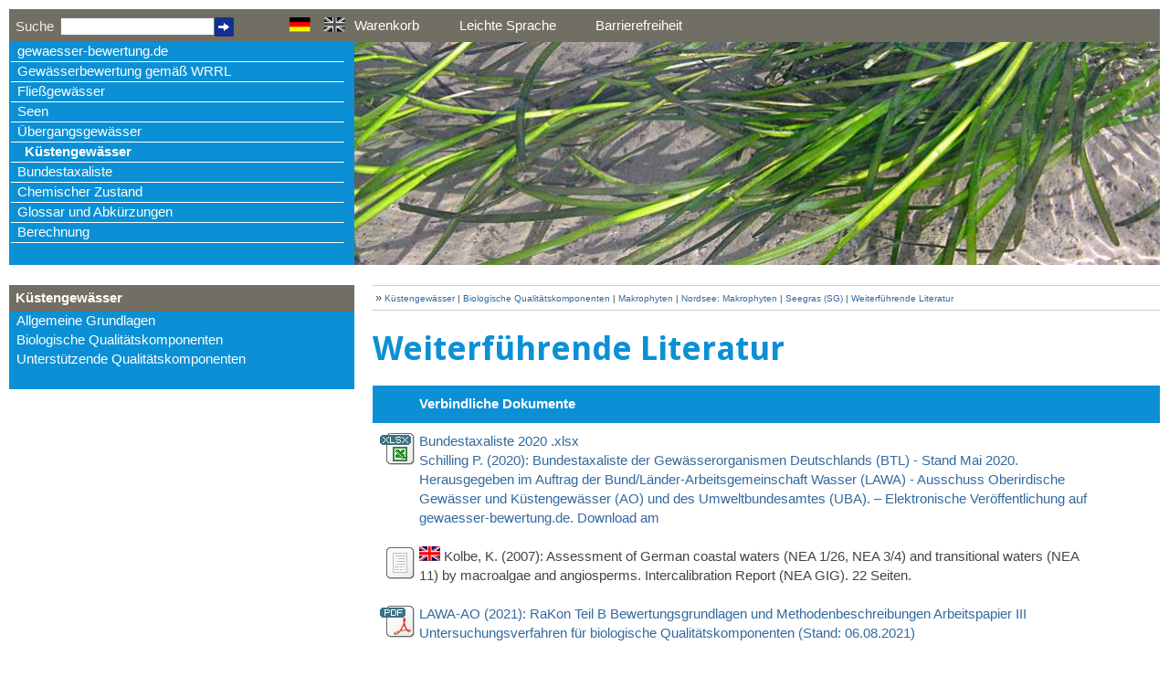

--- FILE ---
content_type: text/html; charset=utf-8
request_url: https://gewaesser-bewertung.de/index.php?article_id=341&clang=0
body_size: 6990
content:
<!DOCTYPE html>
<html lang='de-de'>
<head>
  <meta charset="utf-8">
  <meta name=“robots“ content=“all“ />

  <title>Gewässerbewertung: Küstengewässer / Biologische Qualitätskomponenten / Makrophyten / Nordsee: Makrophyten / Seegras (SG)  / Weiterführende Literatur</title>

  <!-- Mobile viewport optimisation -->
  <meta name="viewport" content="width=device-width, initial-scale=1.0">

  <!-- (en) Add your meta data here -->
  <!-- (de) Fuegen Sie hier ihre Meta-Daten ein -->
  

  <link rel="stylesheet" href="./application/style/flexible-columns.css" type="text/css" >
  <link rel="stylesheet" href="./application/style/sitemap.css" type="text/css" >
  <link rel="stylesheet" href="./application/fontawesome_6_6_0/css/fontawesome.css"  />
  <link rel="stylesheet" href="./application/fontawesome_6_6_0/css/brands.css" />
  <link rel="stylesheet" href="./application/fontawesome_6_6_0/css/solid.css" />
  <!--[if lte IE 7]>
  <link rel="stylesheet" href="./application/style/yaml/core/iehacks.min.css" type="text/css" >
  <![endif]-->

  <!--[if lt IE 9]>
  <script src="./application/style/lib/html5shiv-printshiv.min.js"></script>
  <![endif]-->

  <script src="./application/js/jquery-1.11.3.min.js"></script>
 
  <script src='./application/style/lib/jquery.cookie.js'></script>

  <script src='./application/style/lib/jquery.dcjqaccordion.2.7.min.js'></script>
 
  <script>
    $(document).ready(function() {
       
      $('#accordion').dcAccordion({
        eventType: 'click',
        autoClose: true,
        saveState: true,
        disableLink: false,
        speed: 'fast',
        showCount: false,
        autoExpand: true,
        cookie  : 'dcjq-accordion',
        classActive  : 'dcjq-active',
        classExpand  : 'dcjq-current-parent'
      });

      // hide #back-top first
      $("#back-top").hide();
      $("#site_navigator").hide();
  
      // fade in #back-top
      $(function () {
        $(window).scroll(function () {
          if ($(this).scrollTop() > 250) {
            $('#back-top').fadeIn();
            $('#site_navigator').fadeIn();
          } else {
            $('#back-top').fadeOut();
            $('#site_navigator').fadeOut();
          }
        });

        // scroll body to 0px on click
        $('#back-top a').click(function () {
          $('body,html').animate({
            scrollTop: 0
          }, 800);
          return false;
        });
      });
    });
  </script>
  <style>
    td p {
     margin: 0;
    }
   
    .rightCol {
       padding-top: 7em;
       padding-left: 1.5em;
       
    }

    .rightCol div {
       
    }

    #site_navigator {
      bottom: 70px;
      left: 1%;
      position: fixed;
      width: 27%;
    }

    #site_navigator a {
      font-weight: normal;
      font-size: 10px;
    }
   
    #NAV_Fieldset {
     padding: 1em;
   } 
    
</style>
<!-- Matomo -->
<script>
  var _paq = window._paq = window._paq || [];
  /* tracker methods like "setCustomDimension" should be called before "trackPageView" */
  _paq.push(['trackPageView']);
  _paq.push(['enableLinkTracking']);
  (function() {
    var u="//95.216.226.237/matomo/";
    _paq.push(['setTrackerUrl', u+'matomo.php']);
    _paq.push(['setSiteId', '1']);
    var d=document, g=d.createElement('script'), s=d.getElementsByTagName('script')[0];
    g.async=true; g.src=u+'matomo.js'; s.parentNode.insertBefore(g,s);
  })();
</script>
<noscript><p><img src="//95.216.226.237/matomo/matomo.php?idsite=1&amp;rec=1" style="border:0;" alt="" /></p></noscript>
<!-- End Matomo Code -->

<link rel="stylesheet" type="text/css" href="./index.php?d2u_helper=helper.css" />
</head>
<body>
<div class="ym-wrapper">
  <div class="ym-wbox">
    <header>
      <div class="ym-column" >
        <div class="ym-col1" style="background-color: #716F64; height: 2.5em; display: flex; align-items: center;">
          <div id='langSwitch' style='height: 1.5em'>
<form id="rexsearch_form" action="index.php" method="get" style="display: flex; float: left; width: 75%; align-items: center;">
    <label for="suchfeld" style="width: 15%; padding-right: 0.5em;" >Suche</label>
    <input style="width: 60%;" name="search" type="text" id="suchfeld" size="40" value="" required="" >
    <input type="hidden" name="article_id" value="286" >
    <input type="hidden" name="clang" value="1" >
    <input id="suchbutton" type="image" src="./media/pfeil_suche.gif" alt="Suche-Button" title="Suche starten" >
</form><a href='./index.php?article_id=341&amp;clang=1' style='margin-right: 0.5em;' ><img src='./media/deutschland_w23_h16.gif' title='Sprachauswahl: Deutsch' alt='Flagensymbol deutch' ></a><a href='./index.php?article_id=341&amp;clang=1' style='margin-right: 0.5em;' ><img src='./media/grossbritannien_grey_w23_h16.gif' title='Sorry, for this site English is not available!' alt='englisch' ></a></div>
        </div>
        <div class="ym-col3" style="background-color: #716F64; height: 2.5em;  color: #fff; display: flex; justify-content: right; 
align-items: center;">
          <a href="./index.php?article_id=285&amp;clang=1" style="color: #fff;" title="Seiteninhalte als PDFs erstellen">Warenkorb</a>
          <a href="./index.php?article_id=581&amp;clang=1" style="color: #fff; margin: 0 3em;" title="Hinwiese zur Website 'gewässer-bewertung.de' in leichter Sprache" >Leichte Sprache</a>
<a href="./index.php?article_id=582&amp;clang=1" style="color: #fff;" title="Erklärung zur Barrierefreiheit der Website">Barrierefreiheit</a>&nbsp;&nbsp;&nbsp; 
        </div>
      </div>
      <div class="ym-column">
        <aside class="ym-col1">
          <div class="ym-cbox">
            <nav class='ym-vlist mainNav'>
<ul>
<li><a href='./index.php?article_id=425&amp;clang=1'>gewaesser-bewertung.de</a><li><a href='./index.php?article_id=2&amp;clang=1'>Gewässerbewertung gemäß WRRL</a><li><a href='./index.php?article_id=3&amp;clang=1'>Fließgewässer</a><li><a href='./index.php?article_id=4&amp;clang=1'>Seen</a><li><a href='./index.php?article_id=5&amp;clang=1'>Übergangsgewässer</a><li><span><a href='./index.php?article_id=6&amp;clang=1'>Küstengewässer</a></span><li><a href='./index.php?article_id=456&amp;clang=1'>Bundestaxaliste</a><li><a href='./index.php?article_id=576&amp;clang=1'>Chemischer Zustand</a><li><a href='./index.php?article_id=7&amp;clang=1'>Glossar und Abkürzungen</a><li><a href='./index.php?article_id=454&amp;clang=1'>Berechnung</a></ul>
</nav>
          </div>
        </aside>
        <div class="ym-col3">          
            <div class="site-image">
              <img src="./media/kg_seegras_wadolph_880x250.jpg" style="width: 100%; min-height: 100%"  alt="" title="Informationsportal zur Bewertung der Oberflächengewässer gemäß Europäischer Wasserrahmenrichtlinie" >
             </div>       
         </div>
       </div>
    </header>
    <main>     
      <div class="ym-column linearize-level-1">
        <aside class="ym-col1">
            <div class='subNav-Title'><a href='./index.php?article_id=6&amp;clang=1'>Küstengewässer</a></div><nav class='ym-vlist'>
<ul class='menu'  id='accordion'>
<li><a href='./index.php?article_id=57&amp;clang=1'>Allgemeine Grundlagen</a>
<ul>
<li><a href='./index.php?article_id=60&amp;clang=1'>Küstengewässertypologie</a>
<ul>
<li><a href='./index.php?article_id=237&amp;clang=1'>Weiterführende Literatur</a></li>

</ul>
</li>

</ul>
</li>
<li><a href='./index.php?article_id=58&amp;clang=1'>Biologische Qualitätskomponenten</a>
<ul>
<li><a href='./index.php?article_id=61&amp;clang=1'>Phytoplankton </a>
<ul>
<li><a href='./index.php?article_id=309&amp;clang=1'>Phytoplankton Nordsee</a>
<ul>
<li><a href='./index.php?article_id=311&amp;clang=1'>Qualitätskomponentenspezifische Typologie</a>
</li>
<li><a href='./index.php?article_id=312&amp;clang=1'>Probenahme und Aufbereitung</a>
</li>
<li><a href='./index.php?article_id=313&amp;clang=1'>Bestimmung</a>
</li>
<li><a href='./index.php?article_id=314&amp;clang=1'>Bewertung ökologischer Zustand</a>
</li>
<li><a href='./index.php?article_id=315&amp;clang=1'>Bewertung ökologisches Potenzial</a>
</li>
<li><a href='./index.php?article_id=316&amp;clang=1'>Software</a>
</li>
<li><a href='./index.php?article_id=317&amp;clang=1'>Weiterführende Literatur</a>
</li>

</ul>
</li>
<li><a href='./index.php?article_id=310&amp;clang=1'>Phytoplankton Ostsee</a>
<ul>
<li><a href='./index.php?article_id=318&amp;clang=1'>Qualitätskomponentenspezifische Typologie</a>
</li>
<li><a href='./index.php?article_id=319&amp;clang=1'>Probenahme und Aufbereitung</a>
</li>
<li><a href='./index.php?article_id=320&amp;clang=1'>Bestimmung</a>
</li>
<li><a href='./index.php?article_id=321&amp;clang=1'>Bewertung ökologischer Zustand</a>
</li>
<li><a href='./index.php?article_id=322&amp;clang=1'>Bewertung ökologisches Potenzial</a>
</li>
<li><a href='./index.php?article_id=323&amp;clang=1'>Software</a>
</li>
<li><a href='./index.php?article_id=324&amp;clang=1'>Weiterführende Literatur</a>
</li>

</ul>
</li>

</ul>
</li>
<li><a href='./index.php?article_id=62&amp;clang=1'>Makrophyten</a>
<ul>
<li><a href='./index.php?article_id=398&amp;clang=1'>Nordsee: Makrophyten</a>
<ul>
<li><a href='./index.php?article_id=325&amp;clang=1'>Seegras (SG) </a>

<ul>
<li><a href='./index.php?article_id=335&amp;clang=1'>Qualitätskomponentenspezifische Typologie</a></li>
<li><a href='./index.php?article_id=336&amp;clang=1'>Probenahme und Aufbereitung</a></li>
<li><a href='./index.php?article_id=337&amp;clang=1'>Bestimmung</a></li>
<li><a href='./index.php?article_id=338&amp;clang=1'>Bewertung ökologischer Zustand</a></li>
<li><a href='./index.php?article_id=339&amp;clang=1'>Bewertung ökologisches Potenzial</a></li>
<li><a href='./index.php?article_id=340&amp;clang=1'>Software</a></li>
<li class='active'><a  href='./index.php?article_id=341&amp;clang=1'>Weiterführende Literatur</a></li>

</ul>
</li>
<li><a href='./index.php?article_id=500&amp;clang=1'>Röhrichte, Brack- und Salzmarschen (EM)</a>

<ul>
<li><a href='./index.php?article_id=532&amp;clang=1'>Weiterführende Literatur</a></li>

</ul>
</li>
<li><a href='./index.php?article_id=540&amp;clang=1'>Opportunistische Makroalgen (OMAI)</a>

<ul>
<li><a href='./index.php?article_id=543&amp;clang=1'>Weiterführende Literatur</a></li>

</ul>
</li>
<li><a href='./index.php?article_id=376&amp;clang=1'>Phytobenthos Helgoland (HPI)</a>

<ul>
<li><a href='./index.php?article_id=377&amp;clang=1'>Qualitätskomponentenspezifische Typologie</a></li>
<li><a href='./index.php?article_id=378&amp;clang=1'>Probenahme und Aufbereitung</a></li>
<li><a href='./index.php?article_id=379&amp;clang=1'>Bestimmung</a></li>
<li><a href='./index.php?article_id=380&amp;clang=1'>Bewertung ökologischer Zustand</a></li>
<li><a href='./index.php?article_id=381&amp;clang=1'>Bewertung ökologisches Potenzial</a></li>
<li><a href='./index.php?article_id=382&amp;clang=1'>Software</a></li>
<li><a href='./index.php?article_id=383&amp;clang=1'>Weiterführende Literatur</a></li>

</ul>
</li>
<li><a href='./index.php?article_id=385&amp;clang=1'>Makrophyten Gesamtbewertung</a>
</li>

</ul>
</li>
<li><a href='./index.php?article_id=397&amp;clang=1'>Ostsee: Makrophyten</a>
<ul>
<li><a href='./index.php?article_id=326&amp;clang=1'>PHYBIBCO</a>

<ul>
<li><a href='./index.php?article_id=342&amp;clang=1'>Qualitätskomponentenspezifische Typologie</a></li>
<li><a href='./index.php?article_id=343&amp;clang=1'>Probenahme und Aufbereitung</a></li>
<li><a href='./index.php?article_id=344&amp;clang=1'>Bestimmung</a></li>
<li><a href='./index.php?article_id=345&amp;clang=1'>Bewertung ökologischer Zustand</a></li>
<li><a href='./index.php?article_id=346&amp;clang=1'>Bewertung ökologisches Potenzial</a></li>
<li><a href='./index.php?article_id=347&amp;clang=1'>Software</a></li>
<li><a href='./index.php?article_id=348&amp;clang=1'>Weiterführende Literatur</a></li>

</ul>
</li>
<li><a href='./index.php?article_id=327&amp;clang=1'>BALCOSIS</a>

<ul>
<li><a href='./index.php?article_id=328&amp;clang=1'>Qualitätskomponentenspezifische Typologie</a></li>
<li><a href='./index.php?article_id=329&amp;clang=1'>Probenahme und Aufbereitung</a></li>
<li><a href='./index.php?article_id=330&amp;clang=1'>Bestimmung</a></li>
<li><a href='./index.php?article_id=331&amp;clang=1'>Bewertung ökologischer Zustand</a></li>
<li><a href='./index.php?article_id=332&amp;clang=1'>Bewertung ökologisches Potenzial</a></li>
<li><a href='./index.php?article_id=333&amp;clang=1'>Software</a></li>
<li><a href='./index.php?article_id=334&amp;clang=1'>Weiterführende Literatur</a></li>

</ul>
</li>
<li><a href='./index.php?article_id=541&amp;clang=1'>OMAI</a>

<ul>
<li><a href='./index.php?article_id=542&amp;clang=1'>Weiterführende Liteartur</a></li>

</ul>
</li>

</ul>
</li>

</ul>
</li>
<li><a href='./index.php?article_id=64&amp;clang=1'>Benthische wirbellose Fauna</a>
<ul>
<li><a href='./index.php?article_id=365&amp;clang=1'>Benthische wirbellose Fauna Nordsee</a>
<ul>
<li><a href='./index.php?article_id=539&amp;clang=1'>Weiterführende Literatur</a>
</li>

</ul>
</li>
<li><a href='./index.php?article_id=364&amp;clang=1'>Benthische wirbellose Fauna Ostsee</a>
<ul>
<li><a href='./index.php?article_id=366&amp;clang=1'>Qualitätskomponentenspezifische Typologie</a>
</li>
<li><a href='./index.php?article_id=367&amp;clang=1'>Probenahme und Aufbereitung</a>
</li>
<li><a href='./index.php?article_id=368&amp;clang=1'>Bestimmung</a>
</li>
<li><a href='./index.php?article_id=369&amp;clang=1'>Bewertung ökologischer Zustand</a>
</li>
<li><a href='./index.php?article_id=370&amp;clang=1'>Bewertung ökologisches Potenzial</a>
</li>
<li><a href='./index.php?article_id=371&amp;clang=1'>Software</a>
</li>
<li><a href='./index.php?article_id=372&amp;clang=1'>Weiterführende Literatur</a>
</li>

</ul>
</li>

</ul>
</li>

</ul>
</li>
<li><a href='./index.php?article_id=59&amp;clang=1'>Unterstützende Qualitätskomponenten</a>
<ul>
<li><a href='./index.php?article_id=65&amp;clang=1'>Hydromorphologische Qualitätskomponenten</a>
<ul>
<li><a href='./index.php?article_id=67&amp;clang=1'>Morphologie</a>
<ul>
<li><a href='./index.php?article_id=271&amp;clang=1'>Weiterführende Literatur</a>
</li>

</ul>
</li>
<li><a href='./index.php?article_id=429&amp;clang=1'>Tidenregime</a>
<ul>
<li><a href='./index.php?article_id=273&amp;clang=1'>Weiterführende Literatur</a>
</li>

</ul>
</li>

</ul>
</li>
<li><a href='./index.php?article_id=66&amp;clang=1'>Physikalisch-chemische Qualitätskomponenten</a>
<ul>
<li><a href='./index.php?article_id=76&amp;clang=1'>Allgemeine physikalisch-chemische Qualitätskomponenten</a>
<ul>
<li><a href='./index.php?article_id=275&amp;clang=1'>Weiterführende Literatur</a>
</li>

</ul>
</li>
<li><a href='./index.php?article_id=77&amp;clang=1'>Spezifische Schadstoffe</a>
<ul>
<li><a href='./index.php?article_id=277&amp;clang=1'>Weiterführende Literatur</a>
</li>

</ul>
</li>

</ul>
</li>

</ul>
</li>
</ul>
</nav>
            <div id="site_navigator"></div>
        </aside>
        <div class="ym-col3">
          <div class="ym-cbox">
            <nav style='background-color: #FFF;' class='sitepath'><span style='font-size: 125%;'>&raquo;</span> <a href="./index.php?article_id=6&amp;clang=1">Küstengewässer</a> | <a href="./index.php?article_id=58&amp;clang=1">Biologische Qualitätskomponenten</a> | <a href="./index.php?article_id=62&amp;clang=1">Makrophyten</a> | <a href="./index.php?article_id=398&amp;clang=1">Nordsee: Makrophyten</a> | <a href="./index.php?article_id=325&amp;clang=1">Seegras (SG) </a> | <a href="./index.php?article_id=341&amp;clang=1">Weiterführende Literatur</a></nav><h1>Weiterführende Literatur</h1><table class='literatur'><thead><tr><th style='width: 5%;'></th><th style='width: 87%;'>Verbindliche Dokumente</th><th style='width: 8%;'></th></tr></thead><tbody><tr><td><img src='./application/mime-icons/mime-xlsx.gif' /></td><td><a href='media/btl_05_2020.xlsx' title='Dokument anzeigen' target='_blank'>Bundestaxaliste 2020 .xlsx<br>Schilling P. (2020): Bundestaxaliste der Gewässerorganismen Deutschlands (BTL) - Stand Mai 2020. Herausgegeben im Auftrag der Bund/Länder-Arbeitsgemeinschaft Wasser (LAWA) - Ausschuss Oberirdische Gewässer und Küstengewässer (AO) und des Umweltbundesamtes (UBA). – Elektronische Veröffentlichung auf gewaesser-bewertung.de. Download am <aktuelles Datum></a></td><td></td></tr><tr><td><img src='./application/mime-icons/mime-default.gif' /></td><td><img src='./media/grossbritannien_w23_h16.gif' > Kolbe, K. (2007): Assessment of German coastal waters (NEA 1/26, NEA 3/4) and transitional waters (NEA 11) by macroalgae and angiosperms. Intercalibration Report (NEA GIG). 22 Seiten. </td><td></td></tr><tr><td><img src='./application/mime-icons/mime-pdf.gif' /></td><td><a href='media/lawa_rakon_teil-b_iii_unters.verf_biol_qk_210806_final.pdf' title='Dokument anzeigen' target='_blank'>LAWA-AO (2021): RaKon Teil B Bewertungsgrundlagen und Methodenbeschreibungen Arbeitspapier III Untersuchungsverfahren für biologische Qualitätskomponenten (Stand: 06.08.2021)</a></td><td></td></tr><tbody></table><table class='literatur'><thead><tr><th style='width: 5%;'></th><th style='width: 87%;'>Handbücher</th><th style='width: 8%;'></th></tr></thead><tbody><tr><td><img src='./application/mime-icons/mime-default.gif' /></td><td>BLMP (2020): Monitoring-Handbuch zur Überwachung der Meeresumwelt von Nord- und Ostsee, Kennblatt Nr. 4: Makrophyten. https://mhb.meeresschutz.info/de/start</td><td></td></tr><tr><td><img src='./application/mime-icons/mime-pdf.gif' /></td><td><a href='./media/shwap_berechnung_methodik_deutsch.pdf' title='Dokument anzeigen' target='_blank'>Dolch, T., Buschbaum, C., Reise, K. (2015): Zusammengefasste Handlungsanweisungen zur Kartierung von Seegraswiesen und deren ökologischer Bewertung im Rahmen von SHWAP (Schleswig-Holstein Wadden Sea Assessment of Phytobenthos). Bericht im Auftrag des Landesamtes für Landwirtschaft, Umwelt und ländliche Räume des Landes Schleswig-Holstein, Flintbek (LLUR), 17 S.</a></td><td></td></tr><tr><td><img src='./application/mime-icons/mime-pdf.gif' /></td><td><a href='./media/guidelines_seagrass_monitoring.pdf' title='Dokument anzeigen' target='_blank'><img src='./media/grossbritannien_w23_h16.gif' > Dolch, T., C. Buschbaum & K. Reise (2014): Guidelines for seagrass monitoring and the Ecological Quality Assessment of the Schleswig-Holstein Wadden Sea. On behalf of State Agency for Agriculture, Environment and Rural Areas in Schleswig-Holstein, Flintbek (LLUR). LLUR order number: 0608.451125 (Status: April 2014) p. 37.</a></td><td></td></tr><tbody></table><table class='literatur'><thead><tr><th style='width: 5%;'></th><th style='width: 87%;'>Forschungsberichte</th><th style='width: 8%;'></th></tr></thead><tbody><tr><td><img src='./application/mime-icons/mime-pdf.gif' /></td><td><a href='./media/seegras_2008_adolph_2010.pdf' title='Dokument anzeigen' target='_blank'>Adolph, W. (2010): Praxistest Monitoring Küste 2008 Seegraskartierung ‒ Gesamtbestandserfassung der eulitoralen Seegrasbestände im Niedersächsischen Wattenmeer und Bewertung nach EG-Wasserrahmenrichtlinie. NLWKN Küstengewässer und Ästuare 2/2010, 52 S.</a></td><td></td></tr><tr><td><img src='./application/mime-icons/mime-pdf.gif' /></td><td><a href='./media/cwss_2006_-_harbasins_seagrass.pdf' title='Dokument anzeigen' target='_blank'><img src='./media/grossbritannien_w23_h16.gif' > CWSS (2006): Monitoring of Seagrass in the Wadden Sea.  -Report of the TMAP ad hoc working group Seagrass. HARBASINS report: 19 S.</a></td><td></td></tr><tr><td><img src='./application/mime-icons/mime-pdf.gif' /></td><td><a href='./media/seegras_bericht_2008.pdf' title='Dokument anzeigen' target='_blank'>Dolch T., Buschbaum C., Reise K. (2009): Seegras-Monitoring im Schleswig-Holsteinischen Wattenmeer 2008 ‒ Forschungsbericht zur Bodenkartierung ausgewählter Seegrasbestände. Projektbericht im Auftrag des Landesamtes für Landwirtschaft, Umwelt und ländliche Räume Schleswig-Holstein, 93 S. </a></td><td></td></tr><tr><td><img src='./application/mime-icons/mime-default.gif' /></td><td>Dolch T., Buschbaum C., Reise K. (2010): Seegras-Monitoring im Schleswig-Holsteinischen Wattenmeer 2009 ‒ Forschungsbericht zur Bodenkartierung von Seegrasbeständen in ausgewählten Gebieten. Projektbericht im Auftrag des Landesamtes für Landwirtschaft, Umwelt und ländliche Räume Schleswig-Holstein, 81 S.</td><td></td></tr><tr><td><img src='./application/mime-icons/mime-pdf.gif' /></td><td><a href='./media/o_9.03_schlussbericht_teil_a_2007.pdf' title='Dokument anzeigen' target='_blank'>Jaklin, S., Petersen, B., Adolph, W., Petri, G., & W. Heiber (2007): Aufbau einer Bewertungsmatrix für die Gewässertypen nach EG-WRRL im Küstengebiet der Nordsee, Schwerpunkt Flussgebietseinheiten Weser und Elbe. Abschlussbericht Teil A: Nährstoffe, Fische, Phytoplankton, Makrophyten (Makroalgen und Seegras). Berichte des NLWKN 2007. 86 S.</a></td><td></td></tr><tr><td><img src='./application/mime-icons/mime-pdf.gif' /></td><td><a href='./media/wrrl_makrophyten_kolbe.pdf' title='Dokument anzeigen' target='_blank'>Kolbe, K. (2006): Bewertungssystem nach WRRL für Makroalgen und Seegräser der Küsten- und Übergangsgewässer der FGE Weser und Küstengewässer der FGE Elbe. Studie im Auftrag des Niedersächsischen Landesamtes für Wasser-, Küsten- und Naturschutz, Oldenburg/Brake, 99 S. unveröffentlicht.</a></td><td></td></tr><tr><td><img src='./application/mime-icons/mime-pdf.gif' /></td><td><a href='./media/seegraskartierung_2019_final_20210203.pdf' title='Dokument anzeigen' target='_blank'>KÜFOG GmbH, Steuwer, J., Köritz, M. (2020): Eulitorale Seegrasbestände im Niedersächsischen Wattenmeer 2019. Gesamtbestandserfassung und Bewertung nach EG-Wasserrahmenrichtlinie.- Gutachten im Auftrag des NLWKN, 84 S. + Anhang.</a></td><td></td></tr><tr><td><img src='./application/mime-icons/mime-pdf.gif' /></td><td><a href='./media/11_kg_aest_8_seegras_2013-1.pdf' title='Dokument anzeigen' target='_blank'>KÜFOG GmbH, Steuwer, J., Tyedmers, S. (2014): Eulitorale Seegrasbestände im Niedersächsischen Wattenmeer 2013. Gesamtbestandserfassung und Bewertung nach EG-Wasserrahmenrichtlinie.- Gutachten im Auftrag des NLWKN, 72+8 S. </a></td><td></td></tr><tr><td><img src='./application/mime-icons/mime-pdf.gif' /></td><td><a href='./media/kg_aest_8_seegras_2013.pdf' title='Dokument anzeigen' target='_blank'>KÜFOG, Steuwer, J. & Tyedmers, S. (2014): Eulitorale Seegrasbestände im niedersächsischen Wattenmeer 2013. Gesamtbestandserfassung und Bewertung nach EG Wasserrahmenrichtlinie. - NLWKN Küstengewässer und Ästuare Band 8, 64 S. (+ 6 S. Anhang)</a></td><td></td></tr><tr><td><img src='./application/mime-icons/mime-pdf.gif' /></td><td><a href='./media/2015_seegras_datenbericht.pdf' title='Dokument anzeigen' target='_blank'>NLWKN (2015): Jährliche Untersuchungen ausgewählter Seegrasbestände im Niedersächsischen Wattenmeer ‒ Stand 2015. Bericht des NLWKN, 18 S.</a></td><td></td></tr><tr><td><img src='./application/mime-icons/mime-pdf.gif' /></td><td><a href='./media/wadden_sea_quality_report_2004.pdf' title='Dokument anzeigen' target='_blank'><img src='./media/grossbritannien_w23_h16.gif' > Reise, R., Jager, Z., De Jong, D., Van Katwijk, M., Schanz, A. (2005): Seagrass. In: Essink, K., Dettmann, C., Farke, H., Laursen, K., Lüerßen, G., Marencic, H., Wiersinga, W. (Hrsg.), 2005. Wadden Sea Quality Status Report 2004. Wadden Sea Ecosystem No. 19. Trilateral Monitoring and Assessment Group, Common Wadden Sea Secretariat, Wilhelmshaven, Germany.</a></td><td></td></tr><tr><td><img src='./application/mime-icons/mime-pdf.gif' /></td><td><a href='./media/quality_status_report_2009.pdf' title='Dokument anzeigen' target='_blank'><img src='./media/grossbritannien_w23_h16.gif' > Van der Graaf, S., Jonker, I., Herlyn, M., Kohlus, J., Fogh Vinther, H., Reise, K., De Jong, D., Dolch, T., Bruntse, G., De Vlas, J. (2009): Seagrass. Thematic Report No. 12. In: Marencic, H., De Vlas, J. (Hrsg.), 2009. Quality Status Report 2009. WaddenSea Ecosystem No. 25. Common Wadden Sea Secretariat, Trilateral Monitoring and Assessment Group, Wilhelmshaven, Germany.</a></td><td></td></tr><tr><td><img src='./application/mime-icons/mime-pdf.gif' /></td><td><a href='./media/o_5.09_endbericht-witt_2010.pdf' title='Dokument anzeigen' target='_blank'>Witt, J. (2010): Interkalibrierung der Küsten- und Übergangsgewässer in Niedersachsen 2009. Projektbericht im Rahmen des LAWA Länderfinanzierungsprogramms Wasser, Boden und Abfall 2009 (Projekt- Nr. O 5.09). Berichte des NLWKN 2/2010 (Stand 03.02.2011)</a></td><td></td></tr><tr><td><img src='./application/mime-icons/mime-pdf.gif' /></td><td><a href='./media/o_5.09_endbericht_2011.pdf' title='Dokument anzeigen' target='_blank'>Witt, J. Grage, A., Heiber, W. & Mosch, E.-C. (2011): Interkalibrierung der Küsten- und Übergangsgewässer 2010 Niedersachsen /Nordsee Projektbericht im Rahmen des LAWA Länderfinanzierungsprogramms Wasser, Boden und Abfall 2010 (Projekt- Nr. O 5.09). Berichte des NLWKN 1/2011</a></td><td></td></tr><tr><td><img src='./application/mime-icons/mime-pdf.gif' /></td><td><a href='./media/o_5.09_endbericht-witt_2012.pdf' title='Dokument anzeigen' target='_blank'>Witt, J. Grage, A., Heiber, W. & Mosch, E.-C. (2012): Interkalibrierung der Küsten- und Übergangsgewässer 2011 Niedersachsen / Nordsee. Endbericht. LAWA Länderfinanzierungsprogramms Wasser, Boden und Abfall 2011 (Projekt- Nr. O 5.09). Berichte des NLWKN 1/2012 (Stand 10.12.2012)</a></td><td></td></tr><tbody></table><table class='literatur'><thead><tr><th style='width: 5%;'></th><th style='width: 87%;'>Artikel, Bücher, Buchbeiträge</th><th style='width: 8%;'></th></tr></thead><tbody><tr><td><img src='./application/mime-icons/mime-default.gif' /></td><td>Jäger, E.J. (Hrsg.) (2011): Rothmaler. Exkursionsflora von Deutschland. Gefäßpflanzen: Grundband, Heidelberg: Spektrum Akademischer Vertag, 20. Auflage 2011, 930 S.</td><td></td></tr><tr><td><img src='./application/mime-icons/mime-pdf.gif' /></td><td><a href='./media/1997_seegrasbericht_kastler_michaelis.pdf' title='Dokument anzeigen' target='_blank'>Kastler, T., Michaelis H. (1997): Der Rückgang der Seegrasbestände im Niedersächsischen Wattenmeer. Ber. Forsch.-Stelle Küste Norderney 41, S. 119 - 139.</a></td><td></td></tr><tr><td><img src='./application/mime-icons/mime-pdf.gif' /></td><td><a href='./media/kg_aest_6_monitoringkonzept_2013.pdf' title='Dokument anzeigen' target='_blank'>NLWKN (2013): Gewässerüberwachungssystem Niedersachsen, Gütemessnetz Übergangs- und Küstengewässer - 2013. Küstengewässer und Ästuare Band 6, 50 S.</a></td><td></td></tr><tr><td><img src='./application/mime-icons/mime-default.gif' /></td><td>Reise, K., Kolbe, K. & V.N. de Jonge (1994): Makroalgen und Seegrasbestände im Wattenmeer. In: Lozán, J.L., Rachor, E., Reise, K., v. Westernhagen, H., Lenz, W. (Hrsg.). Warnsignale aus dem Wattenmeer. Berlin, Blackwell Wissenschafts-Verlag, 90 – 100. </td><td></td></tr><tbody></table><table class='literatur'><thead><tr><th style='width: 5%;'></th><th style='width: 87%;'>Software</th><th style='width: 8%;'></th></tr></thead><tbody><tr><td><img src='./application/mime-icons/mime-xlsx.gif' /></td><td><a href='./media/eqr-seegras_jjjj.xlsx' title='Dokument anzeigen' target='_blank'>Excel-Tool zur Bewertung von Seegrasflächen der niedersächsischen Übergangs- und Küstengewässer </a></td><td></td></tr><tbody></table><br><div class='make-pdf'><a  href='./application/a_pdf/make_doclist_pdf.php?article_id=341&amp;bez=5K.2.2.1.1.70_Weiterführende_Literatur_23052023.pdf'  target='_blank' title='Seiteninhalt als PDF-Dokument erzeugen'>5K.2.2.1.1.70_Weiterführende_Literatur_23052023.pdf</a></div>          </div>
        </div>
      </div>
    </main>
    <footer>
        <a href="./index.php?article_id=581&amp;clang=1" >Leichte Sprache</a>&nbsp;&nbsp;&nbsp;<a href="./index.php?article_id=582&amp;clang=1" >Barrierefreiheit</a>&nbsp;&nbsp;&nbsp;<a href="./index.php?article_id=282&amp;clang=1" >Impressum</a>&nbsp;&nbsp;&nbsp;<a href="./index.php?article_id=450&amp;clang=1" >Datenschutz</a>&nbsp;&nbsp;&nbsp;<a href="./index.php?article_id=281&amp;clang=1" >Sitemap</a>&nbsp;&nbsp;&nbsp;&copy; Copyright 2014 - 2026 Umweltbundesamt und Bund/Länder-Arbeitsgemeinschaft Wasser    </footer>
  </div>
</div>
  <script type="text/javascript">
      var Border = '2px groove silver';
      var ColorBG = '#EEE';
      var KatStart = 1;
      var KatEnde = 6;
      var SymbSpace = '&nbsp;&nbsp;&nbsp;';
      var SymbStart = '>';
      var TextColor = 'silver';
  </script>
  <script src="./application/js/dyn_anker.js"></script>
   <div id="back-top" style="display: block;" >
      <a href="#top" title='nach oben'><span style='font-size: 0px;'>top</span></a>
    </div>
</body>
</html>

--- FILE ---
content_type: text/css
request_url: https://gewaesser-bewertung.de/application/style/typography.css
body_size: 3153
content:
/**
 * "Yet Another Multicolumn Layout" - YAML CSS Framework
 *
 * (en) Uniform design of standard content elements
 * (de) Einheitliche Standardformatierungen für die wichtigten Inhalts-Elemente
 *
 * @copyright       © 2005-2013, Dirk Jesse
 * @license         CC-BY 2.0 (http://creativecommons.org/licenses/by/2.0/),
 *                  YAML-CDL (http://www.yaml.de/license.html)
 * @link            http://www.yaml.de
 * @package         yaml
 * @version         4.1.2
 */
@media all {
  /*
  * @section global typography settings
  *
  * vertical rhythm settings (based on em-unit)
  * -------------------------------------------
  * basefont-size:  14px (87.5%)
  * line-height  :  21px (factor: 1.5) */
  /* (en) reset font size for all elements to standard (16 Pixel) */
  /* (de) Alle Schriftgrößen auf Standardgröße (16 Pixel) zurücksetzen */
  html * {
    font-size: 100%;
  	/* font-size: 98.1%; */
  }

  /**
  * (en) reset monospaced elements to font size 16px in all browsers
  * (de) Schriftgröße von monospaced Elemente in allen Browsern auf 16 Pixel setzen
  *
  * @see: http://webkit.org/blog/67/strange-medium/
  */
  textarea,
  pre,
  code,
  kbd,
  samp,
  var,
  tt {
    font-family: Consolas, "Lucida Console", "Andale Mono", "Bitstream Vera Sans Mono", "Courier New", Courier;
  }

  /* font-size: 14px; */
  body {
    font-family: Helvetica,Arial,sans-serif;
    font-size: 100%;
    font-size: 90.78%;
    color: #444444;
  }

  /*--- Headings | Überschriften ------------------------------------------------------------------------*/
  h1,
  h2,
  h3,
  h4,
  h5,
  h6 {
    font-family: "Droid Sans", Arial, Helvetica, sans-serif;
    font-weight: 400;
    color: #0b90d5;
    margin: 0;
  }

  h1 {
    /* font-size: 48px; 26 */
    font-size: 250.42%; 
    margin: 0 0 .5em 0;
  }

  h2 {
    /* font-size: 32px; 24*/
    font-size: 231.26%;
    margin: 1.5em 0 0.5em 0;
  }

  h3 {
    /* font-size: 24px; 21*/
    font-size: 176.42%;
    margin: 1em 0 0.5em 0;
  }
  
  form h3 {
    margin: 0 0 1em 0;
  	
  }

  h4 {
    /* font-size: 21px; 18*/
    font-size: 122.57143%;
    margin: 0 0 0.25em 0;
  }

  h5 {
    /* font-size: 18px; 14 */
    font-size: 122%;
    color: #000;
    
  }

  h3 + h4 {
    margin: 1em 0 0 0;
  }

  h4 + h5 {
    margin: 1em 0 0 0;
  }


  h6 {
    /* font-size: 14px; */
    font-size: 100%;
    color: #000;
  }

  /* --- Lists | Listen  -------------------------------------------------------------------------------- */
  ul,
  ol,
  dl {
    font-size: 100%;
    line-height: 1.5;
    margin: -0.6em 0 0.8em 0;
  }

  ul {
    list-style-type: disc;
  }

  ol {
    list-style-type: decimal;
  }

  ul ul {
    list-style-type: circle;
    margin-top: 0;
  }

  ol ol {
    list-style-type: lower-latin;
    margin-top: 0;
  }

  ol ul {
    list-style-type: circle;
    margin-top: 0;
  }

  li {
    font-size: 100%;
    line-height: 1.5;
    margin-left: 1.2em;
  }

  dt {
    font-weight: bold;
  }

  dd {
    margin: 0 0 1.5em 0.8em;
  }

  /* --- general text formatting | Allgemeine Textauszeichnung ------------------------------------------ */
  p {
    font-size: 100%;
    line-height: 1.5;
    margin: 0 0 1.5em 0;
  	margin: 0 0 0.8em 0;
  }

  blockquote,
  cite,
  q {
    font-family: "Droid Serif", Georgia, "Times New Roman", Times, serif;
    font-style: italic;
  }

  blockquote {
    background: transparent;
    color: #666666;
    margin: 1.5em 0 0 1.5em;
  }

  strong,
  b {
    font-weight: bold;
  }

  em,
  i {
    font-style: italic;
  }

  big {
    /* font-size: 16px; */
    font-size: 114.28571%;
    line-height: 1.3125;
  }

  small {
    /* font-size: 12px; */
    font-size: 85.71429%;
    line-height: 1.75;
  }

  pre,
  code,
  kbd,
  tt,
  samp,
  var {
    font-size: 100%;
  }

  pre {
    font-size: 100%;
    line-height: 1.5;
    margin: 0 0 1.5em 0;
    white-space: pre;
    white-space: pre-wrap;
    word-wrap: break-word;
  }

  pre,
  code {
    color: #880000;
  }

  kbd,
  samp,
  var,
  tt {
    color: #666666;
    font-weight: bold;
  }

  var,
  dfn {
    font-style: italic;
  }

  acronym,
  abbr {
    border-bottom: 1px #aaa dotted;
    font-variant: small-caps;
    letter-spacing: .07em;
    cursor: help;
  }

  sub,
  sup {
    font-size: 75%;
    line-height: 0;
    position: relative;
    vertical-align: baseline;
  }

  sup {
    top: -0.5em;
  }

  sub {
    bottom: -0.25em;
  }

  mark {
    background: yellow;
    color: black;
  }

  hr {
    color: #fff;
    background: transparent;
    margin: 0 0 0.75em 0;
    padding: 0 0 0.67857em 0;
    border: 0;
    border-bottom: 1px #eeeeee solid;
  }

  /*--- Links ----------------------------------------------------------------------------------------- */
  a {
    /* color: #4d87c7; */
    color: #32699F;
    background: transparent;
    text-decoration: none;
  }

  a:active {
    outline: none;
  }

  /* (en) maximum constrast for tab focus - change with great care */
  /* (en) Maximaler Kontrast für Tab Focus - Ändern Sie diese Regel mit Bedacht */
  a:hover,
  a:focus {
    background-color: #4d87c7;
    color: white;
    text-decoration: none;
  }
  
  /* Interner Link mit FontAwesome */
  /*
  a[href*="gewaesser-bewertung.de"]:not([href$=".pdf"]):after {
  */
  p a[href*="gewaesser-bewertung.de"]:not([href$=".pdf"]):after,
  p a[href*="../media/"]:not([href$=".pdf"]):after,
  p a[href*="./index.php"]:not([href$=".pdf"]):after {
    font: var(--fa-font-solid);
    color: #334979;
    content: "\f0a9";
    padding-left: 4px;
    padding-right: 0px;
    font-size: 1em;
  }
  
  /* Externer Link mit FontAwesome */
  a[href^="http://"]:not([href*="gewaesser-bewertung.de"]):before,
  a[href^="https://"]:not([href*="gewaesser-bewertung.de"]):before {
    font: var(--fa-font-solid);
    color: #334979;
    content: "\f08e";
    padding-left: 4px;
    padding-right: 4px;
    font-size: 1em;
  }
  
  /* Link auf PDF mit FontAwesome */
  a[href$=".pdf"]:before {
    font: var(--fa-font-solid);
    color: #334979;
    content: "\f1c1";
    padding-left: 4px;
    padding-right: 4px;
    font-size: 1em;
  }

  /* fuer PDFs in Literatur-Auflistung kein Symbol  */
  .literatur a[href$=".pdf"]:before {
    content: "";
    padding-left: 0px;
    padding-right: 0px;
    font-size: 1em;
  }


  /* --- images ------------------ */
  img,
  figure {
    margin: 0;
  }

  .flexible {
    margin-bottom: 1.5em;
    max-width: 100%;
    height: auto;
  }

  /* IE6 workaround - 2% space for possible borders */
  * html .flexible {
    width: 98%;
  }

  .bordered {
    margin-bottom: 1.5em;
    border: 2px #eee solid;
    border: 2px white solid;
    -webkit-box-shadow: 0 0 3px rgba(0, 0, 0, 0.25);
    box-shadow: 0 0 3px rgba(0, 0, 0, 0.25);
  }

  /**
  * ----------------------------------------------------------------------- #
  *
  * Generic Content Classes
  *
  * (en) standard classes for positioning and highlighting
  * (de) Standardklassen zur Positionierung und Hervorhebung
  *
  * @section content-generic-classes
  */
  .highlight {
    color: #cc3300;
  }

  .dimmed {
    color: #888888;
  }

  .box {
    border-radius: 0.3em;
    border-width: 1px;
    border-style: solid;
    border-color: #888;
    border-color: rgba(0, 0, 0, 0.3);
    -webkit-box-shadow: inset 1px 1px 3px rgba(0, 0, 0, 0.2);
    box-shadow: inset 1px 1px 3px rgba(0, 0, 0, 0.2);
    color: #444;
    color: rgba(0, 0, 0, 0.8);
    padding: 1.42857em;
    margin: 0 0 1.5em 0;
  }
  .box > *:last-child {
    margin-bottom: 0;
  }

  .label {
    font-family: Verdana, Geneva, sans-serif;
    padding: 1px 6px 2px;
    display: inline-block;
    vertical-align: middle;
    letter-spacing: normal;
    white-space: nowrap;
    border-radius: 3px;
    background: #06C;
    color: #fff;
    font-size: 10px;
    line-height: 12px;
  }

  .info {
    background: #f4f4f4;
  }

  .success {
    background: #88cc88;
  }

  .warning {
    background: #cccc88;
  }

  .error {
    background: #cc8888;
  }

  .float-left {
    float: left;
    display: inline;
    margin: 0 1em 1.5em 0;
  }

  .float-right {
    float: right;
    display: inline;
    margin: 0 0 1.5em 1em;
  }

  .center {
    display: block;
    text-align: center;
    margin: 0 auto 1.5em auto;
  }

  /**
  * ------------------------------------------------------------------------------------------------- #
  *
  * Tables | Tabellen
  *
  * (en) Generic classes for table-width and design definition
  * (de) Generische Klassen für die Tabellenbreite und Gestaltungsvorschriften für Tabellen
  *
  * @section content-tables
  */

  table.borderless {
    border: 0;
    margin: 0;
  }

  table.borderless th,
  table.borderless td {
    border: 0;
    margin: 0;
    padding: 0;
  }

  table {
    width: 100%;
    border-collapse: collapse;
    color: #444444;
     border: 1px #ccc solid; 
    /* border-bottom: 1px #ccc solid; */
    margin: 0 0 1.35714em 0;
  }

  table.narrow {
    margin: 0 0 1.42857em 0;
  }

  table.narrow th,
  table.narrow td {
    padding: 0 0.5em;
    line-height: 1.42857;
  }

  table.fixed {
    table-layout: fixed;
  }

  table.bordertable {
    border: 1px #ccc solid;
  }

  table.bordertable thead th {
    background: #e0e0e0;
    border-right: 1px #ccc solid;
    border-bottom: 1px #ccc solid;
  }

  table.bordertable tbody th[scope="row"] {
    background: #f0f0f0;
  }

  table.bordertable tbody th {
    border-right: 1px solid #ccc;
  }

  table.bordertable tbody td {
    border-right: 1px solid #ccc;
  }

  caption {
    /* font-variant: small-caps; */
    text-align: left;
  }

  th,
  td {
    line-height: 1.5em;
    vertical-align: top;
    padding: 0.71429em 0.5em;
  }

  th *:first-child,
  td *:first-child {
    margin-top: 0;
  }

  th.nowrap,
  td.nowrap {
    white-space: nowrap;
  }

  thead th {
    text-align: left;
    color: #000;
    border-bottom: 2px #000 solid;
  }

  tbody {
    /* highlight row on mouse over */ 
  }
  tbody th {
    text-align: left;
    border-top: 1px solid #ccc; 
  }
  tbody td {
    text-align: left;
    border: 1px solid #ccc; 
  }
  tbody tr:hover th,
  tbody tr:hover td {
    /* background: #f8f8f8; */
  }

  tbody tr td.back_text {
    background: #0B90D5;
    color: #fff;
  }

}

#site_navigator a {
  font-size: 105% !important;
} 

--- FILE ---
content_type: text/css
request_url: https://gewaesser-bewertung.de/application/style/screen-PAGE-layout.css
body_size: 2426
content:
/**
 * "Yet Another Multicolumn Layout" - YAML CSS Framework
 *
 * default screen stylesheet - PAGE-layout type layout
 *
 * @copyright       © 2005-2013, Dirk Jesse
 * @license         CC-BY 2.0 (http://creativecommons.org/licenses/by/2.0/),
 *                            YAML-CDL (http://www.yaml.de/license.html)
 * @link                http://www.yaml.de
 * @package         yaml
 * @version         4.1.2
 */
@media screen {
  /* force vertical scrollbar */
  body {
    overflow-y: scroll;
  }

  /* Layout Module Configuration & fallback for unsupported media queries */
  .ym-wrapper {
    min-width: 980px;
    max-width: 100em;
    margin: 0 auto;
  }

  .ym-wbox {
    padding: 10px;
  }

  /* Basic Element Styling */
  header {
    background: #fff;
    color: #eee;
    padding: 0em;
    height: 280px;
    overflow: hidden;
  }
  
  header .ym-column {
    background-color: #0B90D5;
  	
  }
  header h1 {
    background: transparent;
    color: #fff;
  }

  /* Men� 1te Ebene */
  header aside {
    background-color: #0B90D5;
  }

  .site-image {
    height: auto;
    overflow: hidden;
  }

  nav {
    background: #222222;
  }
  
  .sitepath {
    line-height: 2.5em;
    border-top:  1px solid #cdcdcd;
    border-bottom: 1px solid #cdcdcd;
    font-size: 71%;
    padding: 0 0 0 0.3em;
    margin-bottom: 2em;
  }

  main {
    padding: 1.5em 0 0 0;
  }

  main aside {
    background-color: #0B90D5;
  }

  footer {
    margin: 0;
    background: #eee;
    color: #444;
    padding: 1.5em;
  }
  footer p {
    margin: 0;
  }

  /* Column-Set Configuration: 1-3 (sidebar right) */
  .ym-column {
    display: block;
    overflow: hidden;
   /* padding-left: 30%; */
    width: auto;
  }



  /* sidebar - column */
  .ym-col1 {
    float: left;
    width: 30%;
  }

  /* content - column */
  .ym-col3 {
    position: relative;
    float: left;
    width: 70%;
    margin: 0 0 0 30%; 
    margin-left: 0;
    /* margin-right: -340px; */
  }

  .ym-col1 .ym-cbox {
    padding: 0 0.75em 0 0.15em;
  }

  .ym-col3 .ym-cbox {
     padding: 0 0px 0 20px;
  }

  .ym-gbox {
     padding: 0 1.5em 0 0;
  }

  /* skip links styling */
  .ym-skiplinks a.ym-skip:focus,
  .ym-skiplinks a.ym-skip:active {
     color: #fff;
     background: #333;
     border-bottom: 1px #000 solid;
     padding: 10px 0;
     text-align: center;
     text-decoration: none;
  }
  
  .rex-yform  {
    border: 1px solid #cdcdcd;
    padding: 1.5em;
  }

  .rex-yform p {
    width: 95%;
  }
  
  .rex-yform .yform-element {
    margin-bottom: 1em;
  }

  .rex-yform .btn {
    padding: .4em .8em;
    background: #5a9900 linear-gradient(#8db243, #5a9900);
    border: thin solid green;
    border-radius: .4em;
    box-shadow: 0 .2em .4em gray;
    color: white;
    text-shadow: 0 -.05em .05em #333;
    font-size: 125%;
  }

  label {
    float: left;
    width: 19%;
  }
  
  .rex-yform p input {
    width: 70%;
  }
  
  .rex-yform p input#submit {
    width: 12em;
  }
  
  .rex-yform .field-titel {
    width: 18%;	
  } 
  
  .rex-yform .field-vorname {
    float: left;
    margin-right: 2%;
    width: 18%;
  }
  
  .formlabel-anmeldung_nachname  label {
    width: 17%;
  	 
  }
  
  .rex-yform .field-nachname {
    width: 25%;	
  }
  
  .rex-yform .field-institution, .field-strasse, .field-email {
    width: 62.2%;
  }
  
  .rex-yform .field-plz {
    float: left;
    margin-right: 2%;
    width: 10%;
  }
  
  .formlabel-anmeldung_ort label {
    width: 5%;  	
  }
  .field-ort {
	  width: 44.8%;
  }
  
  
  #beitrag label {
	width: 32%;
  	
  }
  
  #beitrag textarea {
	width: 65%;
  	height: 6em;
  	
  }
  
  #beitrag hr {
	width: 27%;
  	
  }
  
  #rex-yform img {
	 vertical-align: bottom;
  }
  
  p.formcaptcha {
	display: inline;
  	
  }
  #rex-yform .captcha {
	  height: 1.7em;
  	  display: inline;
  	
  }
  
  .rex-yform p.formsubmit {
	margin-top: 2em;
  	text-align: center;
  	
  }
  
  /* GISWORKS spezifische Auszeichnungen */

  div.make-pdf {
    padding-bottom: 2em;
  }

  p.tabelle-caption {
    line-height: 1.3;
    margin: 0;
    margin-bottom: 1em;
    padding-left: 0em; 
  }
  
  p.bild-caption {
    margin-top: 1em;
  }

  .gw-auflistung-skiptlink-title {
    font-weight: bold;
  }
  
  .gw-auflistung-skiplinks {
    
  }
  
  .gw-auflistung-anker {
    font-size: 231.26%;
    margin: 1.2em 0 0.3em 0;	
    font-family: "Droid Sans", Arial, Helvetica, sans-serif;
    font-weight: 400;
    color: #0b90d5;
  }

  .gw-glossar-item {
    font-weight: bold;
    margin-bottom: 0;
  }
  .gw-glossar-text {
	
  }
  .gw-abkuerzung-item {
    font-weight: bold;
    margin-bottom: 0;
  }
  .gw-abkuerzung-text {
	
  }

  #back-top {
    position: fixed;
    bottom: 70px;
    left: 95%;
  }

  #back-top span {
    width: 40px;
    height: 40px;
    display: block; background: url(https://gewaesser-bewertung.de/media/bt.png);
  } 
  

  td.vertical-middle {
    vertical-align: middle;
  }

  table.literatur {
    width: 100%;
    border: 0;
    table-layout: fixed;  
  }

  table.literatur th {
    background-color: #0B90D5;
    color: #ffffff;
    border: 0;
  }

  table.literatur td {
    border: 0;
  }

  .literatur-headline {
    margin-top: 1.5em; 
    background-color: #cdcdcd; 
    padding-left: 1em;
  }

  .literatur-item {
    height: 3em;
    padding: 1em 0 1em 2em;
    vertical-align: text-top;
    border: 1px solid #000;
  }

  .literatur-img {
    width: 5%;
    float: left;
  
  }

  .literatur-title {
    width: 80%;
    float: left;
    vertical-align: text-top;
  }

  .literatur-neu {
    width: 10%;
    float: left;
  }

  .tabelle-caption {
    font-size: 12px;

  }

  .text-blau {
    color: #0B90D5;
  }  

  .bg-text-blau {
    background-color: #0B90D5;
    color: #FFFFFF;
    padding: 0 0.2em;

  }
  
  .bg-wrrl-blau {
     background-color: #1E90FF;
  }

  .bg-wrrl-gruen {
     background-color: #008000;  
  }

  .bg-wrrl-gelb {
    background-color: #FFFF00;  
  }

  .bg-wrrl-orange {
    background-color: #FF8C00;
  }

  .bg-wrrl-rot {
    background-color: #FF0000;
  }

}
/* reset fallback values in modern browsers */
@media screen and (min-width: 0px) {
  .ym-wrapper {
    min-width: 980px;
  }
}

@media screen and (max-width: 760px) {
  /* Linearisation for Grid- and Column-Module, based on CSS class .linearize-level-1 */
  .linearize-level-1, .linearize-level-1 > [class*="ym-c"], .linearize-level-1 > [class*="ym-g"] {
    /* linearization for grids and columns module */
    display: block;
    float: none;
    padding: 0;
    margin: 0;
    width: auto !important;
  }
  .linearize-level-1 > [class*="ym-c"] > [class*="ym-cbox"], .linearize-level-1 > [class*="ym-g"] > [class*="ym-gbox"] {
    /* reset defined gutter values */
    margin: 0;
    padding: 0;
    /* optional for containing floats */
    overflow: hidden;
  }

  nav .ym-hlist ul {
    padding-right: 10px;
  }

  .ym-searchform {
    display: block;
    float: none;
    width: auto;
    padding-right: 10px;
    text-align: right;
  }

  .ym-searchform input[type="search"] {
    width: 14%;
  }
  
  
}
@media screen and (max-width: 480px) {
  .ym-wbox {
    padding: 0;
  }

  header {
    padding: 0.75em 10px;
  }
  header h1 {
    font-size: 1.5em;
    line-height: 1em;
    margin: 0;
  }

  footer,
  main,
  .ym-searchform,
  nav .ym-hlist ul {
    padding-left: 10px;
    padding-right: 10px;
  }

  /* Linearisation for Grid- and Column-Module, based on CSS class .linearize-level-2 */
  .linearize-level-2, .linearize-level-2 > [class*="ym-c"], .linearize-level-2 > [class*="ym-g"] {
    /* linearization for grids and columns module */
    display: block;
    float: none;
    padding: 0;
    margin: 0;
    width: auto !important;
  }
  .linearize-level-2 > [class*="ym-c"] > [class*="ym-cbox"], .linearize-level-2 > [class*="ym-g"] > [class*="ym-gbox"] {
    /* reset defined gutter values */
    margin: 0;
    padding: 0;
    /* optional for containing floats */
    overflow: hidden;
  }

  .ym-searchform,
  nav .ym-hlist ul,
  nav .ym-hlist li {
    display: block;
    float: none;
    width: auto;
    text-align: left;
  }

  .ym-searchform input[type="search"] {
    width: 75%;
  }
}


--- FILE ---
content_type: text/javascript
request_url: https://gewaesser-bewertung.de/application/js/dyn_anker.js
body_size: 675
content:
//SiteNavigator
var CreateNavi = document.createDocumentFragment();
var Add_Form = CreateNavi.appendChild(document.createElement('form'));
Add_Form.setAttribute('action', '');
Add_Form.setAttribute('id', 'site_navigator_form');
Add_Form.style.border = Border;
Add_Form.style.backgroundColor = ColorBG;


var Add_SBF=Add_Form.appendChild(document.createElement('fieldset'));
Add_SBF.setAttribute('id','NAV_Fieldset')
var Add_SBL = Add_SBF.appendChild(document.createElement('legend'));
Add_SBL.setAttribute('id', 'NAV_Legend')

Add_SBL.style.color = TextColor;
Add_SBL.style.backgroundColor = ColorBG;  
Add_SBL.innerHTML = 'Quickmenü';

var Add_SBT = Add_SBF.appendChild(document.createElement('fieldset'));
for(var i = 0, oElement; oElement = document.getElementsByTagName('*')[i]; i++){
  var AktuellerHeader = 0;
  if(speicher = oElement.tagName.match('^H(.)$')){
    AktuellerHeader = speicher[1];
  }
  if(speicher = oElement.tagName.match('^h(.)$')){
    AktuellerHeader = speicher[1];
  }
  if(AktuellerHeader >= KatStart && AktuellerHeader <= KatEnde){
    var GoTo_Header = Add_SBT.appendChild(document.createElement('a'));
      // GoTo_Header.style.paddingLeft = '20px';
    
    //GoTo_Header.setAttribute('title', 'zum Abschnitt: ' + oElement.innerHTML);
    GoTo_Header.setAttribute('title', 'zum Abschnitt: ' + oElement.innerText);
    GoTo_Header.setAttribute('href', document.URL.split("#")[0]+'#'+oElement.innerHTML);
    var Spacer = '';
    for(var a = KatStart; a < AktuellerHeader; a++){
      if(a > KatStart){
        Spacer = Spacer + SymbSpace;
      } else {
        Spacer = SymbStart + SymbSpace;
      }
    }
    GoTo_Header.innerHTML = Spacer + oElement.innerHTML;
    Add_SBT.appendChild(document.createElement('br'));
    var Make_Anker = oElement.appendChild(document.createElement('a'));
    Make_Anker.setAttribute('id', oElement.innerHTML.split("<")[0]);
  }
}

document.getElementById('site_navigator').appendChild(CreateNavi);